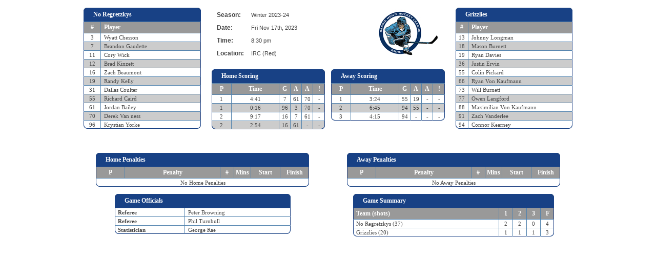

--- FILE ---
content_type: text/html; charset=ISO-8859-1
request_url: http://www.barriemenshockey.com/index.php?action=leaguescores;sa=gamesheet;game=14257
body_size: 2382
content:
<!DOCTYPE html PUBLIC "-//W3C//DTD XHTML 1.0 Transitional//EN" "http://www.w3.org/TR/xhtml1/DTD/xhtml1-transitional.dtd">
    <html xmlns="http://www.w3.org/1999/xhtml">
    <head>
    <meta http-equiv="Content-Type" content="text/html; charset=utf-8" />
    <meta http-equiv="Expires" content="Fri, Jan 01 1900 00:00:00 GMT">
    <meta http-equiv="Pragma" content="no-cache">
    <meta http-equiv="Cache-Control" content="no-cache">
    <title>Barrie Men's Hockey League Gamesheet</title>
    <link rel="stylesheet" type="text/css" href="http://www.barriemenshockey.com/Themes/osm/css/stats.css?rc1" />
    <link rel="stylesheet" type="text/css" href="http://www.barriemenshockey.com/Themes/osm/style.css?rc1" /> 
    <style type="text/css">
        body{background:#FFFFFF; margin:15px;}
    </style>
    </head>
    <body><table width="98%" border="0" align="center" cellpadding="0" cellspacing="0" id="main_table" style="max-width:1000px;"> 
              <tr>
                <td><table width="98%" border="0" align="center" cellpadding="0" cellspacing="0">
                  <tr>
                    <td width="26%" valign="top">
                        <table width="90%" border="0" align="center" cellpadding="0" cellspacing="0" id="home_roster">
                            <tr>
                                <td colspan="2">
                                    <table width="100%" border="0" align="center" cellpadding="0" cellspacing="0">
                                      <tr>
                                        <td width="13" class="stats_lefttitle">&nbsp;</td>
                                        <td class="stats_title">No Regretzkys</td>
                                        <td width="13" class="stats_righttitle">&nbsp;</td>
                                      </tr>
                                    </table>
                                </td>
                            </tr>
                            <tr>
                                <td style="width:15; text-align:center; font-weight:bold;" class="stats_leftcell_gg">#</td>
                                <td style="text-align:left; font-weight:bold; padding-left:6px;" class="stats_rightcell_gg">Player</td>
                            </tr><tr>
                                                <td style="width:15; text-align:center;" class="stats_leftcell_w">3</td>
                                                <td style="text-align:left; padding-left:6px;" class="stats_rightcell_w">Wyatt Chesson</td>
                                             </tr><tr>
                                                <td style="width:15; text-align:center;" class="stats_leftcell_g">7</td>
                                                <td style="text-align:left; padding-left:6px;" class="stats_rightcell_g">Brandon Gaudette</td>
                                             </tr><tr>
                                                <td style="width:15; text-align:center;" class="stats_leftcell_w">11</td>
                                                <td style="text-align:left; padding-left:6px;" class="stats_rightcell_w">Cory Wick</td>
                                             </tr><tr>
                                                <td style="width:15; text-align:center;" class="stats_leftcell_g">12</td>
                                                <td style="text-align:left; padding-left:6px;" class="stats_rightcell_g">Brad Kinzett</td>
                                             </tr><tr>
                                                <td style="width:15; text-align:center;" class="stats_leftcell_w">16</td>
                                                <td style="text-align:left; padding-left:6px;" class="stats_rightcell_w">Zach Beaumont</td>
                                             </tr><tr>
                                                <td style="width:15; text-align:center;" class="stats_leftcell_g">19</td>
                                                <td style="text-align:left; padding-left:6px;" class="stats_rightcell_g">Randy Kelly</td>
                                             </tr><tr>
                                                <td style="width:15; text-align:center;" class="stats_leftcell_w">31</td>
                                                <td style="text-align:left; padding-left:6px;" class="stats_rightcell_w">Dallas Coulter</td>
                                             </tr><tr>
                                                <td style="width:15; text-align:center;" class="stats_leftcell_g">55</td>
                                                <td style="text-align:left; padding-left:6px;" class="stats_rightcell_g">Richard Caird</td>
                                             </tr><tr>
                                                <td style="width:15; text-align:center;" class="stats_leftcell_w">61</td>
                                                <td style="text-align:left; padding-left:6px;" class="stats_rightcell_w">Jordan Bailey</td>
                                             </tr><tr>
                                                <td style="width:15; text-align:center;" class="stats_leftcell_g">70</td>
                                                <td style="text-align:left; padding-left:6px;" class="stats_rightcell_g">Derek Van ness</td>
                                             </tr><tr>
                                                <td style="width:15; text-align:center;" class="stats_botleft_w">96</td>               
                                                <td style="text-align:left; padding-left:6px;" class="stats_botright_w">Krystian Yorke</td>
                                             </tr></table>
                    </td>
                    <td width="48%" valign="top"><table width="100%" border="0" cellspacing="2" cellpadding="0">
                      <tr>
                        <td valign="top"><table width="94%" border="0" align="center" cellpadding="0" cellspacing="1" id="game_info">
                          <tr>
                            <td width="66" style="text-align:left; font-weight:bold;">Season:</td>
                            <td style="text-align:left; font-size:11px;">Winter 2023-24</td>
                            <td width="85" rowspan="4" align="center" valign="middle"><img src="http://www.barriemenshockey.com/Themes/osm/images/logo100.jpg" border="0" /></td>
                          </tr>
                          <tr>
                            <td style="text-align:left; font-weight:bold;">Date:</td>
                            <td style="text-align:left; font-size:11px;">Fri Nov 17th, 2023</td>                                                                                                   
                          </tr>
                          <tr>
                            <td style="text-align:left; font-weight:bold;">Time:</td>
                            <td style="text-align:left; font-size:11px;">8:30 pm</td>
                          </tr>
                          <tr>
                            <td style="text-align:left; font-weight:bold;">Location:</td>
                            <td style="text-align:left; font-size:11px;">IRC (Red)</td>
                          </tr>
                        </table></td>
                      </tr>
                      <tr>
                        <td>&nbsp;</td>
                      </tr>
                      <tr>
                        <td valign="top"><table width="100%" border="0" align="center" cellpadding="0" cellspacing="0" id="scoring">
                          <tr>
                            <td valign="top">
                                <table width="95%" border="0" align="center" cellpadding="0" cellspacing="0" id="home_scoring">
                                    <tr>
                                        <td colspan="6">
                                            <table width="100%" border="0" align="center" cellpadding="0" cellspacing="0">
                                              <tr>
                                                <td width="13" class="stats_lefttitle">&nbsp;</td>
                                                <td class="stats_title">Home Scoring</td>
                                                <td width="13" class="stats_righttitle">&nbsp;</td>
                                              </tr>
                                            </table>
                                        </td>
                                    </tr>
                                    <tr>
                                        <td style="width:15;" class="stats_leftcell_gg">P</td>
                                        <td class="stats_cell_gg">Time</td>
                                        <td style="width:15px;" class="stats_cell_gg">G</td>
                                        <td style="width:15px;" class="stats_cell_gg">A</td>
                                        <td style="width:15px;" class="stats_cell_gg">A</td>
                                        <td style="width:17px;" class="stats_rightcell_gg">!</td>
                                    </tr><tr>
                                                        <td class="stats_leftcell_w">1</td>
                                                        <td class="stats_cell_w">4:41</td>
                                                        <td class="stats_cell_w">7</td>
                                                        <td class="stats_cell_w">61</td>
                                                        <td class="stats_cell_w">70</td>
                                                        <td class="stats_rightcell_w">-</td>
                                                     </tr><tr>
                                                        <td class="stats_leftcell_g">1</td>
                                                        <td class="stats_cell_g">0:16</td>
                                                        <td class="stats_cell_g">96</td>
                                                        <td class="stats_cell_g">3</td>
                                                        <td class="stats_cell_g">70</td>
                                                        <td class="stats_rightcell_g">-</td>
                                                     </tr><tr>
                                                        <td class="stats_leftcell_w">2</td>
                                                        <td class="stats_cell_w">9:17</td>
                                                        <td class="stats_cell_w">16</td>
                                                        <td class="stats_cell_w">7</td>
                                                        <td class="stats_cell_w">61</td>
                                                        <td class="stats_rightcell_w">-</td>
                                                     </tr><tr>
                                                        <td class="stats_botleft_g">2</td>
                                                        <td class="stats_bot_g">2:54</td>
                                                        <td class="stats_bot_g">16</td>
                                                        <td class="stats_bot_g">61</td>
                                                        <td class="stats_bot_g">-</td>               
                                                        <td class="stats_botright_g">-</td>
                                                     </tr>    </table>
                            </td>
                            <td valign="top">
                                <table width="95%" border="0" align="center" cellpadding="0" cellspacing="0" id="away_scoring">
                                    <tr>
                                        <td colspan="6">
                                            <table width="100%" border="0" align="center" cellpadding="0" cellspacing="0">
                                              <tr>
                                                <td width="13" class="stats_lefttitle">&nbsp;</td>
                                                <td class="stats_title">Away Scoring</td>
                                                <td width="13" class="stats_righttitle">&nbsp;</td>
                                              </tr>
                                            </table>
                                        </td>
                                    </tr>
                                    <tr>
                                        <td style="width:15;" class="stats_leftcell_gg">P</td>
                                        <td class="stats_cell_gg">Time</td>
                                        <td style="width:15px;" class="stats_cell_gg">G</td>
                                        <td style="width:15px;" class="stats_cell_gg">A</td>
                                        <td style="width:15px;" class="stats_cell_gg">A</td>
                                        <td style="width:17px;" class="stats_rightcell_gg">!</td>
                                    </tr><tr>
                                                        <td class="stats_leftcell_w">1</td>
                                                        <td class="stats_cell_w">3:24</td>
                                                        <td class="stats_cell_w">55</td>
                                                        <td class="stats_cell_w">19</td>
                                                        <td class="stats_cell_w">-</td>
                                                        <td class="stats_rightcell_w">-</td>
                                                     </tr><tr>
                                                        <td class="stats_leftcell_g">2</td>
                                                        <td class="stats_cell_g">6:45</td>
                                                        <td class="stats_cell_g">94</td>
                                                        <td class="stats_cell_g">55</td>
                                                        <td class="stats_cell_g">-</td>
                                                        <td class="stats_rightcell_g">-</td>
                                                     </tr><tr>
                                                        <td class="stats_botleft_w">3</td>
                                                        <td class="stats_bot_w">4:15</td>
                                                        <td class="stats_bot_w">94</td>
                                                        <td class="stats_bot_w">-</td>
                                                        <td class="stats_bot_w">-</td>               
                                                        <td class="stats_botright_w">-</td>
                                                     </tr></table>
                            </td>
                          </tr>
                          <tr>
                            <td colspan="2">&nbsp;</td>
                          </tr>
                        </table></td>
                      </tr>
                      <tr>
                        <td valign="top">
                            <table width="80%" border="0" align="center" cellpadding="0" cellspacing="0" id="shootout"><tr><td>&nbsp;</td></tr></table>
                        </td>
                      </tr>
                    </table></td>
                    <td width="26%" valign="top">
                        <table width="90%" border="0" align="center" cellpadding="0" cellspacing="0" id="away_roster">
                            <tr>
                                <td colspan="2">
                                    <table width="100%" border="0" align="center" cellpadding="0" cellspacing="0">
                                      <tr>
                                        <td width="13" class="stats_lefttitle">&nbsp;</td>
                                        <td class="stats_title">Grizzlies</td>
                                        <td width="13" class="stats_righttitle">&nbsp;</td>
                                      </tr>
                                    </table>
                                </td>
                            </tr>
                            <tr>
                                <td style="width:15; text-align:center; font-weight:bold;" class="stats_leftcell_gg">#</td>
                                <td style="text-align:left; font-weight:bold; padding-left:6px;" class="stats_rightcell_gg">Player</td>
                            </tr><tr>
                                                <td style="width:15; text-align:center;" class="stats_leftcell_w">13</td>
                                                <td style="text-align:left; padding-left:6px;" class="stats_rightcell_w">Johnny Longman</td>
                                             </tr><tr>
                                                <td style="width:15; text-align:center;" class="stats_leftcell_g">18</td>
                                                <td style="text-align:left; padding-left:6px;" class="stats_rightcell_g">Mason Burnett</td>
                                             </tr><tr>
                                                <td style="width:15; text-align:center;" class="stats_leftcell_w">19</td>
                                                <td style="text-align:left; padding-left:6px;" class="stats_rightcell_w">Ryan Davies</td>
                                             </tr><tr>
                                                <td style="width:15; text-align:center;" class="stats_leftcell_g">36</td>
                                                <td style="text-align:left; padding-left:6px;" class="stats_rightcell_g">Justin Ervin</td>
                                             </tr><tr>
                                                <td style="width:15; text-align:center;" class="stats_leftcell_w">55</td>
                                                <td style="text-align:left; padding-left:6px;" class="stats_rightcell_w">Colin Pickard</td>
                                             </tr><tr>
                                                <td style="width:15; text-align:center;" class="stats_leftcell_g">66</td>
                                                <td style="text-align:left; padding-left:6px;" class="stats_rightcell_g">Ryan Von Kaufmann</td>
                                             </tr><tr>
                                                <td style="width:15; text-align:center;" class="stats_leftcell_w">73</td>
                                                <td style="text-align:left; padding-left:6px;" class="stats_rightcell_w">Will Burnett</td>
                                             </tr><tr>
                                                <td style="width:15; text-align:center;" class="stats_leftcell_g">77</td>
                                                <td style="text-align:left; padding-left:6px;" class="stats_rightcell_g">Owen Langford</td>
                                             </tr><tr>
                                                <td style="width:15; text-align:center;" class="stats_leftcell_w">88</td>
                                                <td style="text-align:left; padding-left:6px;" class="stats_rightcell_w">Maximilian Von Kaufmann</td>
                                             </tr><tr>
                                                <td style="width:15; text-align:center;" class="stats_leftcell_g">91</td>
                                                <td style="text-align:left; padding-left:6px;" class="stats_rightcell_g">Zach Vanderlee</td>
                                             </tr><tr>
                                                <td style="width:15; text-align:center;" class="stats_botleft_w">94</td>               
                                                <td style="text-align:left; padding-left:6px;" class="stats_botright_w">Connor Kearney</td>
                                             </tr></table>
                    </td>
                  </tr>
                </table></td>
                </tr>
              <tr>
                <td><table width="98%" border="0" align="center" cellpadding="0" cellspacing="0">
                  <tr>
                    <td colspan="2">&nbsp;</td>
                  </tr>
                  <tr>
                    <td valign="top">
                        <table align="center" width="85%" border="0" cellpadding="0" cellspacing="0" id="home_pens">
                            <tr>
                                <td colspan="6">
                                    <table width="100%" border="0" align="center" cellpadding="0" cellspacing="0">
                                      <tr>
                                        <td width="13" class="stats_lefttitle">&nbsp;</td>
                                        <td class="stats_title">Home Penalties</td>
                                        <td width="13" class="stats_righttitle">&nbsp;</td>
                                      </tr>
                                    </table>
                                </td>
                            </tr>
                            <tr>
                                <td style="width:15;" class="stats_leftcell_gg">P</td>
                                <td class="stats_cell_gg">Penalty</td>
                                <td style="width:20px;" class="stats_cell_gg">#</td>
                                <td style="width:20px;" class="stats_cell_gg">Mins</td>
                                <td style="width:50px;" class="stats_cell_gg">Start</td>
                                <td style="width:50px;" class="stats_rightcell_gg">Finish</td>
                            </tr><tr>
                                        <td class="stats_botleft_w2">&nbsp;</td>
                                        <td class="stats_bot_w2" colspan="4">No Home Penalties</td>
                                        <td class="stats_botright_w">&nbsp;</td>
                                     </tr></table>
                    </td>
                    <td valign="top">
                        <table align="center"width="85%" border="0" cellpadding="0" cellspacing="0" id="away_pens">
                            <tr>
                                <td colspan="6">
                                    <table width="100%" border="0" align="center" cellpadding="0" cellspacing="0">
                                      <tr>
                                        <td width="13" class="stats_lefttitle">&nbsp;</td>
                                        <td class="stats_title">Away Penalties</td>
                                        <td width="13" class="stats_righttitle">&nbsp;</td>
                                      </tr>
                                    </table>
                                </td>
                            </tr>
                            <tr>
                                <td style="width:15;" class="stats_leftcell_gg">P</td>
                                <td class="stats_cell_gg">Penalty</td>
                                <td style="width:20px;" class="stats_cell_gg">#</td>
                                <td style="width:20px;" class="stats_cell_gg">Mins</td>
                                <td style="width:50px;" class="stats_cell_gg">Start</td>
                                <td style="width:50px;" class="stats_rightcell_gg">Finish</td>
                            </tr><tr>
                                        <td class="stats_botleft_w2">&nbsp;</td>
                                        <td class="stats_bot_w2" colspan="4">No Away Penalties</td>
                                        <td class="stats_botright_w">&nbsp;</td>
                                     </tr></table>
                    </td>
                  </tr>
                </table></td>
              </tr>
              <tr>
                <td><table width="98%" border="0" align="center" cellpadding="0" cellspacing="0">
                  <tr>
                    <td colspan="2">&nbsp;</td>
                  </tr>
                  <tr>
                    <td width="50%" valign="top">
                        <table width="70%" border="0" align="center" cellpadding="0" cellspacing="0" id="game_off">
                            <tr>
                                <td colspan="2">
                                    <table width="100%" border="0" align="center" cellpadding="0" cellspacing="0">
                                      <tr>
                                        <td width="13" class="stats_lefttitle">&nbsp;</td>
                                        <td class="stats_title">Game Officials</td>
                                        <td width="13" class="stats_righttitle">&nbsp;</td>
                                      </tr>
                                    </table>
                                </td>
                            </tr><tr>
                                            <td style="text-align:left; width:40%; font-weight:bold; padding-left:6px;" class="stats_leftcell_w">Referee</td>                 
                                            <td style="text-align:left; padding-left:6px;" class="stats_rightcell_w">Peter Browning</td>
                                         </tr><tr>
                                            <td style="text-align:left; width:40%; font-weight:bold; padding-left:6px;" class="stats_leftcell_w">Referee</td>                 
                                            <td style="text-align:left; padding-left:6px;" class="stats_rightcell_w">Phil Turnbull</td>
                                         </tr><tr>
                                            <td style="text-align:left; font-weight:bold; padding-left:6px;" class="stats_botleft_w">Statistician</td>                 
                                            <td style="text-align:left; padding-left:6px;" class="stats_botright_w">George Rae</td>
                                         </tr></table>
                </td>
                <td valign="top">
                    <table width="80%" border="0" align="center" cellpadding="0" cellspacing="0" id="game_sum"><tr>
                            <td colspan="5">
                                <table width="100%" border="0" align="center" cellpadding="0" cellspacing="0">
                                  <tr>
                                    <td width="13" class="stats_lefttitle">&nbsp;</td>
                                    <td class="stats_title">Game Summary</td>
                                    <td width="13" class="stats_righttitle">&nbsp;</td>
                                  </tr>
                                </table>
                            </td>
                        </tr>
                        <tr>
                            <td style="text-align:left; padding-left:6px;" class="stats_leftcell_gg">Team (shots)</td><td style="width:20px;" class="stats_cell_gg">1</td><td style="width:20px;" class="stats_cell_gg">2</td><td style="width:20px;" class="stats_cell_gg">3</td>
                            <td style="width:20px;" class="stats_rightcell_gg">F</td>
                         </tr>
                         <tr>
                            <td style="text-align:left; padding-left:6px;" class="stats_leftcell_w">No Regretzkys (37)</td><td class="stats_cell_w">2</td><td class="stats_cell_w">2</td><td class="stats_cell_w">0</td>
                            <td class="stats_rightcell_w">4</td>
                         </tr>
                         <tr>
                            <td style="text-align:left; padding-left:6px;" class="stats_botleft_w">Grizzlies (20)</td><td class="stats_bot_w">1</td><td class="stats_bot_w">1</td><td class="stats_bot_w">1</td>
                            <td class="stats_botright_w">3</td>
                         </tr>
                    </table>
                </td>
              </tr>
            </table></td>
          </tr>
        </table></body></html>